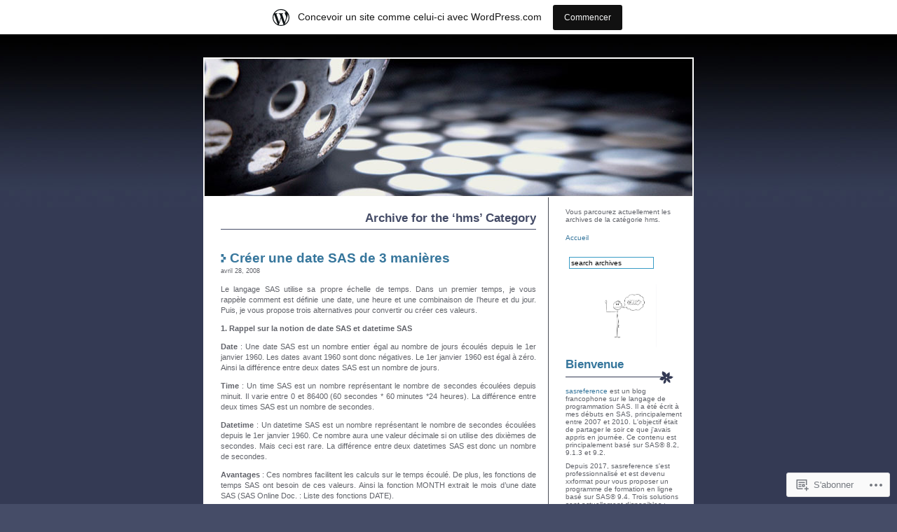

--- FILE ---
content_type: text/html; charset=UTF-8
request_url: https://thesasreference.wordpress.com/category/les-fontions/hms-fontions/
body_size: 20021
content:
<!DOCTYPE html PUBLIC "-//W3C//DTD XHTML 1.0 Transitional//EN" "http://www.w3.org/TR/xhtml1/DTD/xhtml1-transitional.dtd">
<html xmlns="http://www.w3.org/1999/xhtml" lang="fr-FR">

<head profile="http://gmpg.org/xfn/11">
	<meta http-equiv="Content-Type" content="text/html; charset=UTF-8" />
	<title>hms | La référence SAS</title>
	<link rel="pingback" href="https://thesasreference.wordpress.com/xmlrpc.php" />
	<meta name='robots' content='max-image-preview:large' />
<link rel='dns-prefetch' href='//s0.wp.com' />
<link rel="alternate" type="application/rss+xml" title="La référence SAS &raquo; Flux" href="https://thesasreference.wordpress.com/feed/" />
<link rel="alternate" type="application/rss+xml" title="La référence SAS &raquo; Flux des commentaires" href="https://thesasreference.wordpress.com/comments/feed/" />
<link rel="alternate" type="application/rss+xml" title="La référence SAS &raquo; Flux de la catégorie hms" href="https://thesasreference.wordpress.com/category/les-fontions/hms-fontions/feed/" />
	<script type="text/javascript">
		/* <![CDATA[ */
		function addLoadEvent(func) {
			var oldonload = window.onload;
			if (typeof window.onload != 'function') {
				window.onload = func;
			} else {
				window.onload = function () {
					oldonload();
					func();
				}
			}
		}
		/* ]]> */
	</script>
	<link crossorigin='anonymous' rel='stylesheet' id='all-css-0-1' href='/_static/??/wp-content/blog-plugins/marketing-bar/css/marketing-bar.css,/wp-content/mu-plugins/infinity/themes/pub/neat.css?m=1761640963j&cssminify=yes' type='text/css' media='all' />
<style id='wp-emoji-styles-inline-css'>

	img.wp-smiley, img.emoji {
		display: inline !important;
		border: none !important;
		box-shadow: none !important;
		height: 1em !important;
		width: 1em !important;
		margin: 0 0.07em !important;
		vertical-align: -0.1em !important;
		background: none !important;
		padding: 0 !important;
	}
/*# sourceURL=wp-emoji-styles-inline-css */
</style>
<link crossorigin='anonymous' rel='stylesheet' id='all-css-2-1' href='/wp-content/plugins/gutenberg-core/v22.4.0/build/styles/block-library/style.min.css?m=1768935615i&cssminify=yes' type='text/css' media='all' />
<style id='wp-block-library-inline-css'>
.has-text-align-justify {
	text-align:justify;
}
.has-text-align-justify{text-align:justify;}

/*# sourceURL=wp-block-library-inline-css */
</style><style id='wp-block-image-inline-css'>
.wp-block-image>a,.wp-block-image>figure>a{display:inline-block}.wp-block-image img{box-sizing:border-box;height:auto;max-width:100%;vertical-align:bottom}@media not (prefers-reduced-motion){.wp-block-image img.hide{visibility:hidden}.wp-block-image img.show{animation:show-content-image .4s}}.wp-block-image[style*=border-radius] img,.wp-block-image[style*=border-radius]>a{border-radius:inherit}.wp-block-image.has-custom-border img{box-sizing:border-box}.wp-block-image.aligncenter{text-align:center}.wp-block-image.alignfull>a,.wp-block-image.alignwide>a{width:100%}.wp-block-image.alignfull img,.wp-block-image.alignwide img{height:auto;width:100%}.wp-block-image .aligncenter,.wp-block-image .alignleft,.wp-block-image .alignright,.wp-block-image.aligncenter,.wp-block-image.alignleft,.wp-block-image.alignright{display:table}.wp-block-image .aligncenter>figcaption,.wp-block-image .alignleft>figcaption,.wp-block-image .alignright>figcaption,.wp-block-image.aligncenter>figcaption,.wp-block-image.alignleft>figcaption,.wp-block-image.alignright>figcaption{caption-side:bottom;display:table-caption}.wp-block-image .alignleft{float:left;margin:.5em 1em .5em 0}.wp-block-image .alignright{float:right;margin:.5em 0 .5em 1em}.wp-block-image .aligncenter{margin-left:auto;margin-right:auto}.wp-block-image :where(figcaption){margin-bottom:1em;margin-top:.5em}.wp-block-image.is-style-circle-mask img{border-radius:9999px}@supports ((-webkit-mask-image:none) or (mask-image:none)) or (-webkit-mask-image:none){.wp-block-image.is-style-circle-mask img{border-radius:0;-webkit-mask-image:url('data:image/svg+xml;utf8,<svg viewBox="0 0 100 100" xmlns="http://www.w3.org/2000/svg"><circle cx="50" cy="50" r="50"/></svg>');mask-image:url('data:image/svg+xml;utf8,<svg viewBox="0 0 100 100" xmlns="http://www.w3.org/2000/svg"><circle cx="50" cy="50" r="50"/></svg>');mask-mode:alpha;-webkit-mask-position:center;mask-position:center;-webkit-mask-repeat:no-repeat;mask-repeat:no-repeat;-webkit-mask-size:contain;mask-size:contain}}:root :where(.wp-block-image.is-style-rounded img,.wp-block-image .is-style-rounded img){border-radius:9999px}.wp-block-image figure{margin:0}.wp-lightbox-container{display:flex;flex-direction:column;position:relative}.wp-lightbox-container img{cursor:zoom-in}.wp-lightbox-container img:hover+button{opacity:1}.wp-lightbox-container button{align-items:center;backdrop-filter:blur(16px) saturate(180%);background-color:#5a5a5a40;border:none;border-radius:4px;cursor:zoom-in;display:flex;height:20px;justify-content:center;opacity:0;padding:0;position:absolute;right:16px;text-align:center;top:16px;width:20px;z-index:100}@media not (prefers-reduced-motion){.wp-lightbox-container button{transition:opacity .2s ease}}.wp-lightbox-container button:focus-visible{outline:3px auto #5a5a5a40;outline:3px auto -webkit-focus-ring-color;outline-offset:3px}.wp-lightbox-container button:hover{cursor:pointer;opacity:1}.wp-lightbox-container button:focus{opacity:1}.wp-lightbox-container button:focus,.wp-lightbox-container button:hover,.wp-lightbox-container button:not(:hover):not(:active):not(.has-background){background-color:#5a5a5a40;border:none}.wp-lightbox-overlay{box-sizing:border-box;cursor:zoom-out;height:100vh;left:0;overflow:hidden;position:fixed;top:0;visibility:hidden;width:100%;z-index:100000}.wp-lightbox-overlay .close-button{align-items:center;cursor:pointer;display:flex;justify-content:center;min-height:40px;min-width:40px;padding:0;position:absolute;right:calc(env(safe-area-inset-right) + 16px);top:calc(env(safe-area-inset-top) + 16px);z-index:5000000}.wp-lightbox-overlay .close-button:focus,.wp-lightbox-overlay .close-button:hover,.wp-lightbox-overlay .close-button:not(:hover):not(:active):not(.has-background){background:none;border:none}.wp-lightbox-overlay .lightbox-image-container{height:var(--wp--lightbox-container-height);left:50%;overflow:hidden;position:absolute;top:50%;transform:translate(-50%,-50%);transform-origin:top left;width:var(--wp--lightbox-container-width);z-index:9999999999}.wp-lightbox-overlay .wp-block-image{align-items:center;box-sizing:border-box;display:flex;height:100%;justify-content:center;margin:0;position:relative;transform-origin:0 0;width:100%;z-index:3000000}.wp-lightbox-overlay .wp-block-image img{height:var(--wp--lightbox-image-height);min-height:var(--wp--lightbox-image-height);min-width:var(--wp--lightbox-image-width);width:var(--wp--lightbox-image-width)}.wp-lightbox-overlay .wp-block-image figcaption{display:none}.wp-lightbox-overlay button{background:none;border:none}.wp-lightbox-overlay .scrim{background-color:#fff;height:100%;opacity:.9;position:absolute;width:100%;z-index:2000000}.wp-lightbox-overlay.active{visibility:visible}@media not (prefers-reduced-motion){.wp-lightbox-overlay.active{animation:turn-on-visibility .25s both}.wp-lightbox-overlay.active img{animation:turn-on-visibility .35s both}.wp-lightbox-overlay.show-closing-animation:not(.active){animation:turn-off-visibility .35s both}.wp-lightbox-overlay.show-closing-animation:not(.active) img{animation:turn-off-visibility .25s both}.wp-lightbox-overlay.zoom.active{animation:none;opacity:1;visibility:visible}.wp-lightbox-overlay.zoom.active .lightbox-image-container{animation:lightbox-zoom-in .4s}.wp-lightbox-overlay.zoom.active .lightbox-image-container img{animation:none}.wp-lightbox-overlay.zoom.active .scrim{animation:turn-on-visibility .4s forwards}.wp-lightbox-overlay.zoom.show-closing-animation:not(.active){animation:none}.wp-lightbox-overlay.zoom.show-closing-animation:not(.active) .lightbox-image-container{animation:lightbox-zoom-out .4s}.wp-lightbox-overlay.zoom.show-closing-animation:not(.active) .lightbox-image-container img{animation:none}.wp-lightbox-overlay.zoom.show-closing-animation:not(.active) .scrim{animation:turn-off-visibility .4s forwards}}@keyframes show-content-image{0%{visibility:hidden}99%{visibility:hidden}to{visibility:visible}}@keyframes turn-on-visibility{0%{opacity:0}to{opacity:1}}@keyframes turn-off-visibility{0%{opacity:1;visibility:visible}99%{opacity:0;visibility:visible}to{opacity:0;visibility:hidden}}@keyframes lightbox-zoom-in{0%{transform:translate(calc((-100vw + var(--wp--lightbox-scrollbar-width))/2 + var(--wp--lightbox-initial-left-position)),calc(-50vh + var(--wp--lightbox-initial-top-position))) scale(var(--wp--lightbox-scale))}to{transform:translate(-50%,-50%) scale(1)}}@keyframes lightbox-zoom-out{0%{transform:translate(-50%,-50%) scale(1);visibility:visible}99%{visibility:visible}to{transform:translate(calc((-100vw + var(--wp--lightbox-scrollbar-width))/2 + var(--wp--lightbox-initial-left-position)),calc(-50vh + var(--wp--lightbox-initial-top-position))) scale(var(--wp--lightbox-scale));visibility:hidden}}
/*# sourceURL=https://s0.wp.com/wp-content/plugins/gutenberg-core/v22.4.0/build/styles/block-library/image/style.min.css */
</style>
<style id='global-styles-inline-css'>
:root{--wp--preset--aspect-ratio--square: 1;--wp--preset--aspect-ratio--4-3: 4/3;--wp--preset--aspect-ratio--3-4: 3/4;--wp--preset--aspect-ratio--3-2: 3/2;--wp--preset--aspect-ratio--2-3: 2/3;--wp--preset--aspect-ratio--16-9: 16/9;--wp--preset--aspect-ratio--9-16: 9/16;--wp--preset--color--black: #000000;--wp--preset--color--cyan-bluish-gray: #abb8c3;--wp--preset--color--white: #ffffff;--wp--preset--color--pale-pink: #f78da7;--wp--preset--color--vivid-red: #cf2e2e;--wp--preset--color--luminous-vivid-orange: #ff6900;--wp--preset--color--luminous-vivid-amber: #fcb900;--wp--preset--color--light-green-cyan: #7bdcb5;--wp--preset--color--vivid-green-cyan: #00d084;--wp--preset--color--pale-cyan-blue: #8ed1fc;--wp--preset--color--vivid-cyan-blue: #0693e3;--wp--preset--color--vivid-purple: #9b51e0;--wp--preset--gradient--vivid-cyan-blue-to-vivid-purple: linear-gradient(135deg,rgb(6,147,227) 0%,rgb(155,81,224) 100%);--wp--preset--gradient--light-green-cyan-to-vivid-green-cyan: linear-gradient(135deg,rgb(122,220,180) 0%,rgb(0,208,130) 100%);--wp--preset--gradient--luminous-vivid-amber-to-luminous-vivid-orange: linear-gradient(135deg,rgb(252,185,0) 0%,rgb(255,105,0) 100%);--wp--preset--gradient--luminous-vivid-orange-to-vivid-red: linear-gradient(135deg,rgb(255,105,0) 0%,rgb(207,46,46) 100%);--wp--preset--gradient--very-light-gray-to-cyan-bluish-gray: linear-gradient(135deg,rgb(238,238,238) 0%,rgb(169,184,195) 100%);--wp--preset--gradient--cool-to-warm-spectrum: linear-gradient(135deg,rgb(74,234,220) 0%,rgb(151,120,209) 20%,rgb(207,42,186) 40%,rgb(238,44,130) 60%,rgb(251,105,98) 80%,rgb(254,248,76) 100%);--wp--preset--gradient--blush-light-purple: linear-gradient(135deg,rgb(255,206,236) 0%,rgb(152,150,240) 100%);--wp--preset--gradient--blush-bordeaux: linear-gradient(135deg,rgb(254,205,165) 0%,rgb(254,45,45) 50%,rgb(107,0,62) 100%);--wp--preset--gradient--luminous-dusk: linear-gradient(135deg,rgb(255,203,112) 0%,rgb(199,81,192) 50%,rgb(65,88,208) 100%);--wp--preset--gradient--pale-ocean: linear-gradient(135deg,rgb(255,245,203) 0%,rgb(182,227,212) 50%,rgb(51,167,181) 100%);--wp--preset--gradient--electric-grass: linear-gradient(135deg,rgb(202,248,128) 0%,rgb(113,206,126) 100%);--wp--preset--gradient--midnight: linear-gradient(135deg,rgb(2,3,129) 0%,rgb(40,116,252) 100%);--wp--preset--font-size--small: 13px;--wp--preset--font-size--medium: 20px;--wp--preset--font-size--large: 36px;--wp--preset--font-size--x-large: 42px;--wp--preset--font-family--albert-sans: 'Albert Sans', sans-serif;--wp--preset--font-family--alegreya: Alegreya, serif;--wp--preset--font-family--arvo: Arvo, serif;--wp--preset--font-family--bodoni-moda: 'Bodoni Moda', serif;--wp--preset--font-family--bricolage-grotesque: 'Bricolage Grotesque', sans-serif;--wp--preset--font-family--cabin: Cabin, sans-serif;--wp--preset--font-family--chivo: Chivo, sans-serif;--wp--preset--font-family--commissioner: Commissioner, sans-serif;--wp--preset--font-family--cormorant: Cormorant, serif;--wp--preset--font-family--courier-prime: 'Courier Prime', monospace;--wp--preset--font-family--crimson-pro: 'Crimson Pro', serif;--wp--preset--font-family--dm-mono: 'DM Mono', monospace;--wp--preset--font-family--dm-sans: 'DM Sans', sans-serif;--wp--preset--font-family--dm-serif-display: 'DM Serif Display', serif;--wp--preset--font-family--domine: Domine, serif;--wp--preset--font-family--eb-garamond: 'EB Garamond', serif;--wp--preset--font-family--epilogue: Epilogue, sans-serif;--wp--preset--font-family--fahkwang: Fahkwang, sans-serif;--wp--preset--font-family--figtree: Figtree, sans-serif;--wp--preset--font-family--fira-sans: 'Fira Sans', sans-serif;--wp--preset--font-family--fjalla-one: 'Fjalla One', sans-serif;--wp--preset--font-family--fraunces: Fraunces, serif;--wp--preset--font-family--gabarito: Gabarito, system-ui;--wp--preset--font-family--ibm-plex-mono: 'IBM Plex Mono', monospace;--wp--preset--font-family--ibm-plex-sans: 'IBM Plex Sans', sans-serif;--wp--preset--font-family--ibarra-real-nova: 'Ibarra Real Nova', serif;--wp--preset--font-family--instrument-serif: 'Instrument Serif', serif;--wp--preset--font-family--inter: Inter, sans-serif;--wp--preset--font-family--josefin-sans: 'Josefin Sans', sans-serif;--wp--preset--font-family--jost: Jost, sans-serif;--wp--preset--font-family--libre-baskerville: 'Libre Baskerville', serif;--wp--preset--font-family--libre-franklin: 'Libre Franklin', sans-serif;--wp--preset--font-family--literata: Literata, serif;--wp--preset--font-family--lora: Lora, serif;--wp--preset--font-family--merriweather: Merriweather, serif;--wp--preset--font-family--montserrat: Montserrat, sans-serif;--wp--preset--font-family--newsreader: Newsreader, serif;--wp--preset--font-family--noto-sans-mono: 'Noto Sans Mono', sans-serif;--wp--preset--font-family--nunito: Nunito, sans-serif;--wp--preset--font-family--open-sans: 'Open Sans', sans-serif;--wp--preset--font-family--overpass: Overpass, sans-serif;--wp--preset--font-family--pt-serif: 'PT Serif', serif;--wp--preset--font-family--petrona: Petrona, serif;--wp--preset--font-family--piazzolla: Piazzolla, serif;--wp--preset--font-family--playfair-display: 'Playfair Display', serif;--wp--preset--font-family--plus-jakarta-sans: 'Plus Jakarta Sans', sans-serif;--wp--preset--font-family--poppins: Poppins, sans-serif;--wp--preset--font-family--raleway: Raleway, sans-serif;--wp--preset--font-family--roboto: Roboto, sans-serif;--wp--preset--font-family--roboto-slab: 'Roboto Slab', serif;--wp--preset--font-family--rubik: Rubik, sans-serif;--wp--preset--font-family--rufina: Rufina, serif;--wp--preset--font-family--sora: Sora, sans-serif;--wp--preset--font-family--source-sans-3: 'Source Sans 3', sans-serif;--wp--preset--font-family--source-serif-4: 'Source Serif 4', serif;--wp--preset--font-family--space-mono: 'Space Mono', monospace;--wp--preset--font-family--syne: Syne, sans-serif;--wp--preset--font-family--texturina: Texturina, serif;--wp--preset--font-family--urbanist: Urbanist, sans-serif;--wp--preset--font-family--work-sans: 'Work Sans', sans-serif;--wp--preset--spacing--20: 0.44rem;--wp--preset--spacing--30: 0.67rem;--wp--preset--spacing--40: 1rem;--wp--preset--spacing--50: 1.5rem;--wp--preset--spacing--60: 2.25rem;--wp--preset--spacing--70: 3.38rem;--wp--preset--spacing--80: 5.06rem;--wp--preset--shadow--natural: 6px 6px 9px rgba(0, 0, 0, 0.2);--wp--preset--shadow--deep: 12px 12px 50px rgba(0, 0, 0, 0.4);--wp--preset--shadow--sharp: 6px 6px 0px rgba(0, 0, 0, 0.2);--wp--preset--shadow--outlined: 6px 6px 0px -3px rgb(255, 255, 255), 6px 6px rgb(0, 0, 0);--wp--preset--shadow--crisp: 6px 6px 0px rgb(0, 0, 0);}:where(body) { margin: 0; }:where(.is-layout-flex){gap: 0.5em;}:where(.is-layout-grid){gap: 0.5em;}body .is-layout-flex{display: flex;}.is-layout-flex{flex-wrap: wrap;align-items: center;}.is-layout-flex > :is(*, div){margin: 0;}body .is-layout-grid{display: grid;}.is-layout-grid > :is(*, div){margin: 0;}body{padding-top: 0px;padding-right: 0px;padding-bottom: 0px;padding-left: 0px;}a:where(:not(.wp-element-button)){text-decoration: underline;}:root :where(.wp-element-button, .wp-block-button__link){background-color: #32373c;border-width: 0;color: #fff;font-family: inherit;font-size: inherit;font-style: inherit;font-weight: inherit;letter-spacing: inherit;line-height: inherit;padding-top: calc(0.667em + 2px);padding-right: calc(1.333em + 2px);padding-bottom: calc(0.667em + 2px);padding-left: calc(1.333em + 2px);text-decoration: none;text-transform: inherit;}.has-black-color{color: var(--wp--preset--color--black) !important;}.has-cyan-bluish-gray-color{color: var(--wp--preset--color--cyan-bluish-gray) !important;}.has-white-color{color: var(--wp--preset--color--white) !important;}.has-pale-pink-color{color: var(--wp--preset--color--pale-pink) !important;}.has-vivid-red-color{color: var(--wp--preset--color--vivid-red) !important;}.has-luminous-vivid-orange-color{color: var(--wp--preset--color--luminous-vivid-orange) !important;}.has-luminous-vivid-amber-color{color: var(--wp--preset--color--luminous-vivid-amber) !important;}.has-light-green-cyan-color{color: var(--wp--preset--color--light-green-cyan) !important;}.has-vivid-green-cyan-color{color: var(--wp--preset--color--vivid-green-cyan) !important;}.has-pale-cyan-blue-color{color: var(--wp--preset--color--pale-cyan-blue) !important;}.has-vivid-cyan-blue-color{color: var(--wp--preset--color--vivid-cyan-blue) !important;}.has-vivid-purple-color{color: var(--wp--preset--color--vivid-purple) !important;}.has-black-background-color{background-color: var(--wp--preset--color--black) !important;}.has-cyan-bluish-gray-background-color{background-color: var(--wp--preset--color--cyan-bluish-gray) !important;}.has-white-background-color{background-color: var(--wp--preset--color--white) !important;}.has-pale-pink-background-color{background-color: var(--wp--preset--color--pale-pink) !important;}.has-vivid-red-background-color{background-color: var(--wp--preset--color--vivid-red) !important;}.has-luminous-vivid-orange-background-color{background-color: var(--wp--preset--color--luminous-vivid-orange) !important;}.has-luminous-vivid-amber-background-color{background-color: var(--wp--preset--color--luminous-vivid-amber) !important;}.has-light-green-cyan-background-color{background-color: var(--wp--preset--color--light-green-cyan) !important;}.has-vivid-green-cyan-background-color{background-color: var(--wp--preset--color--vivid-green-cyan) !important;}.has-pale-cyan-blue-background-color{background-color: var(--wp--preset--color--pale-cyan-blue) !important;}.has-vivid-cyan-blue-background-color{background-color: var(--wp--preset--color--vivid-cyan-blue) !important;}.has-vivid-purple-background-color{background-color: var(--wp--preset--color--vivid-purple) !important;}.has-black-border-color{border-color: var(--wp--preset--color--black) !important;}.has-cyan-bluish-gray-border-color{border-color: var(--wp--preset--color--cyan-bluish-gray) !important;}.has-white-border-color{border-color: var(--wp--preset--color--white) !important;}.has-pale-pink-border-color{border-color: var(--wp--preset--color--pale-pink) !important;}.has-vivid-red-border-color{border-color: var(--wp--preset--color--vivid-red) !important;}.has-luminous-vivid-orange-border-color{border-color: var(--wp--preset--color--luminous-vivid-orange) !important;}.has-luminous-vivid-amber-border-color{border-color: var(--wp--preset--color--luminous-vivid-amber) !important;}.has-light-green-cyan-border-color{border-color: var(--wp--preset--color--light-green-cyan) !important;}.has-vivid-green-cyan-border-color{border-color: var(--wp--preset--color--vivid-green-cyan) !important;}.has-pale-cyan-blue-border-color{border-color: var(--wp--preset--color--pale-cyan-blue) !important;}.has-vivid-cyan-blue-border-color{border-color: var(--wp--preset--color--vivid-cyan-blue) !important;}.has-vivid-purple-border-color{border-color: var(--wp--preset--color--vivid-purple) !important;}.has-vivid-cyan-blue-to-vivid-purple-gradient-background{background: var(--wp--preset--gradient--vivid-cyan-blue-to-vivid-purple) !important;}.has-light-green-cyan-to-vivid-green-cyan-gradient-background{background: var(--wp--preset--gradient--light-green-cyan-to-vivid-green-cyan) !important;}.has-luminous-vivid-amber-to-luminous-vivid-orange-gradient-background{background: var(--wp--preset--gradient--luminous-vivid-amber-to-luminous-vivid-orange) !important;}.has-luminous-vivid-orange-to-vivid-red-gradient-background{background: var(--wp--preset--gradient--luminous-vivid-orange-to-vivid-red) !important;}.has-very-light-gray-to-cyan-bluish-gray-gradient-background{background: var(--wp--preset--gradient--very-light-gray-to-cyan-bluish-gray) !important;}.has-cool-to-warm-spectrum-gradient-background{background: var(--wp--preset--gradient--cool-to-warm-spectrum) !important;}.has-blush-light-purple-gradient-background{background: var(--wp--preset--gradient--blush-light-purple) !important;}.has-blush-bordeaux-gradient-background{background: var(--wp--preset--gradient--blush-bordeaux) !important;}.has-luminous-dusk-gradient-background{background: var(--wp--preset--gradient--luminous-dusk) !important;}.has-pale-ocean-gradient-background{background: var(--wp--preset--gradient--pale-ocean) !important;}.has-electric-grass-gradient-background{background: var(--wp--preset--gradient--electric-grass) !important;}.has-midnight-gradient-background{background: var(--wp--preset--gradient--midnight) !important;}.has-small-font-size{font-size: var(--wp--preset--font-size--small) !important;}.has-medium-font-size{font-size: var(--wp--preset--font-size--medium) !important;}.has-large-font-size{font-size: var(--wp--preset--font-size--large) !important;}.has-x-large-font-size{font-size: var(--wp--preset--font-size--x-large) !important;}.has-albert-sans-font-family{font-family: var(--wp--preset--font-family--albert-sans) !important;}.has-alegreya-font-family{font-family: var(--wp--preset--font-family--alegreya) !important;}.has-arvo-font-family{font-family: var(--wp--preset--font-family--arvo) !important;}.has-bodoni-moda-font-family{font-family: var(--wp--preset--font-family--bodoni-moda) !important;}.has-bricolage-grotesque-font-family{font-family: var(--wp--preset--font-family--bricolage-grotesque) !important;}.has-cabin-font-family{font-family: var(--wp--preset--font-family--cabin) !important;}.has-chivo-font-family{font-family: var(--wp--preset--font-family--chivo) !important;}.has-commissioner-font-family{font-family: var(--wp--preset--font-family--commissioner) !important;}.has-cormorant-font-family{font-family: var(--wp--preset--font-family--cormorant) !important;}.has-courier-prime-font-family{font-family: var(--wp--preset--font-family--courier-prime) !important;}.has-crimson-pro-font-family{font-family: var(--wp--preset--font-family--crimson-pro) !important;}.has-dm-mono-font-family{font-family: var(--wp--preset--font-family--dm-mono) !important;}.has-dm-sans-font-family{font-family: var(--wp--preset--font-family--dm-sans) !important;}.has-dm-serif-display-font-family{font-family: var(--wp--preset--font-family--dm-serif-display) !important;}.has-domine-font-family{font-family: var(--wp--preset--font-family--domine) !important;}.has-eb-garamond-font-family{font-family: var(--wp--preset--font-family--eb-garamond) !important;}.has-epilogue-font-family{font-family: var(--wp--preset--font-family--epilogue) !important;}.has-fahkwang-font-family{font-family: var(--wp--preset--font-family--fahkwang) !important;}.has-figtree-font-family{font-family: var(--wp--preset--font-family--figtree) !important;}.has-fira-sans-font-family{font-family: var(--wp--preset--font-family--fira-sans) !important;}.has-fjalla-one-font-family{font-family: var(--wp--preset--font-family--fjalla-one) !important;}.has-fraunces-font-family{font-family: var(--wp--preset--font-family--fraunces) !important;}.has-gabarito-font-family{font-family: var(--wp--preset--font-family--gabarito) !important;}.has-ibm-plex-mono-font-family{font-family: var(--wp--preset--font-family--ibm-plex-mono) !important;}.has-ibm-plex-sans-font-family{font-family: var(--wp--preset--font-family--ibm-plex-sans) !important;}.has-ibarra-real-nova-font-family{font-family: var(--wp--preset--font-family--ibarra-real-nova) !important;}.has-instrument-serif-font-family{font-family: var(--wp--preset--font-family--instrument-serif) !important;}.has-inter-font-family{font-family: var(--wp--preset--font-family--inter) !important;}.has-josefin-sans-font-family{font-family: var(--wp--preset--font-family--josefin-sans) !important;}.has-jost-font-family{font-family: var(--wp--preset--font-family--jost) !important;}.has-libre-baskerville-font-family{font-family: var(--wp--preset--font-family--libre-baskerville) !important;}.has-libre-franklin-font-family{font-family: var(--wp--preset--font-family--libre-franklin) !important;}.has-literata-font-family{font-family: var(--wp--preset--font-family--literata) !important;}.has-lora-font-family{font-family: var(--wp--preset--font-family--lora) !important;}.has-merriweather-font-family{font-family: var(--wp--preset--font-family--merriweather) !important;}.has-montserrat-font-family{font-family: var(--wp--preset--font-family--montserrat) !important;}.has-newsreader-font-family{font-family: var(--wp--preset--font-family--newsreader) !important;}.has-noto-sans-mono-font-family{font-family: var(--wp--preset--font-family--noto-sans-mono) !important;}.has-nunito-font-family{font-family: var(--wp--preset--font-family--nunito) !important;}.has-open-sans-font-family{font-family: var(--wp--preset--font-family--open-sans) !important;}.has-overpass-font-family{font-family: var(--wp--preset--font-family--overpass) !important;}.has-pt-serif-font-family{font-family: var(--wp--preset--font-family--pt-serif) !important;}.has-petrona-font-family{font-family: var(--wp--preset--font-family--petrona) !important;}.has-piazzolla-font-family{font-family: var(--wp--preset--font-family--piazzolla) !important;}.has-playfair-display-font-family{font-family: var(--wp--preset--font-family--playfair-display) !important;}.has-plus-jakarta-sans-font-family{font-family: var(--wp--preset--font-family--plus-jakarta-sans) !important;}.has-poppins-font-family{font-family: var(--wp--preset--font-family--poppins) !important;}.has-raleway-font-family{font-family: var(--wp--preset--font-family--raleway) !important;}.has-roboto-font-family{font-family: var(--wp--preset--font-family--roboto) !important;}.has-roboto-slab-font-family{font-family: var(--wp--preset--font-family--roboto-slab) !important;}.has-rubik-font-family{font-family: var(--wp--preset--font-family--rubik) !important;}.has-rufina-font-family{font-family: var(--wp--preset--font-family--rufina) !important;}.has-sora-font-family{font-family: var(--wp--preset--font-family--sora) !important;}.has-source-sans-3-font-family{font-family: var(--wp--preset--font-family--source-sans-3) !important;}.has-source-serif-4-font-family{font-family: var(--wp--preset--font-family--source-serif-4) !important;}.has-space-mono-font-family{font-family: var(--wp--preset--font-family--space-mono) !important;}.has-syne-font-family{font-family: var(--wp--preset--font-family--syne) !important;}.has-texturina-font-family{font-family: var(--wp--preset--font-family--texturina) !important;}.has-urbanist-font-family{font-family: var(--wp--preset--font-family--urbanist) !important;}.has-work-sans-font-family{font-family: var(--wp--preset--font-family--work-sans) !important;}
/*# sourceURL=global-styles-inline-css */
</style>

<style id='classic-theme-styles-inline-css'>
.wp-block-button__link{background-color:#32373c;border-radius:9999px;box-shadow:none;color:#fff;font-size:1.125em;padding:calc(.667em + 2px) calc(1.333em + 2px);text-decoration:none}.wp-block-file__button{background:#32373c;color:#fff}.wp-block-accordion-heading{margin:0}.wp-block-accordion-heading__toggle{background-color:inherit!important;color:inherit!important}.wp-block-accordion-heading__toggle:not(:focus-visible){outline:none}.wp-block-accordion-heading__toggle:focus,.wp-block-accordion-heading__toggle:hover{background-color:inherit!important;border:none;box-shadow:none;color:inherit;padding:var(--wp--preset--spacing--20,1em) 0;text-decoration:none}.wp-block-accordion-heading__toggle:focus-visible{outline:auto;outline-offset:0}
/*# sourceURL=/wp-content/plugins/gutenberg-core/v22.4.0/build/styles/block-library/classic.min.css */
</style>
<link crossorigin='anonymous' rel='stylesheet' id='all-css-4-1' href='/_static/??-eJyFkFsOwkAIRTckndQ2Wj+Ma+m0OI7OKwO1unupxldM6g8Bcg8XUGOCLgbGwCq5wdhAqovaxe5EalmUTVECWZ8cQsZzUaveEr8UQHx1WHREC/UxyA/wnpVR+j61PCk89rZFh15kc9hoe4MsOD1zYLzMI0lsQOuUkQgkejt44IN40Q/3aKs0aBVQVvt7R0a52Ehq7ju9yznIYAT5U8s2hq8C9q61eUJ3fluu63K1qaqqOd4As5uT1A==&cssminify=yes' type='text/css' media='all' />
<link crossorigin='anonymous' rel='stylesheet' id='print-css-5-1' href='/wp-content/mu-plugins/global-print/global-print.css?m=1465851035i&cssminify=yes' type='text/css' media='print' />
<style id='jetpack-global-styles-frontend-style-inline-css'>
:root { --font-headings: unset; --font-base: unset; --font-headings-default: -apple-system,BlinkMacSystemFont,"Segoe UI",Roboto,Oxygen-Sans,Ubuntu,Cantarell,"Helvetica Neue",sans-serif; --font-base-default: -apple-system,BlinkMacSystemFont,"Segoe UI",Roboto,Oxygen-Sans,Ubuntu,Cantarell,"Helvetica Neue",sans-serif;}
/*# sourceURL=jetpack-global-styles-frontend-style-inline-css */
</style>
<link crossorigin='anonymous' rel='stylesheet' id='all-css-8-1' href='/wp-content/themes/h4/global.css?m=1420737423i&cssminify=yes' type='text/css' media='all' />
<script type="text/javascript" id="wpcom-actionbar-placeholder-js-extra">
/* <![CDATA[ */
var actionbardata = {"siteID":"2468536","postID":"0","siteURL":"https://thesasreference.wordpress.com","xhrURL":"https://thesasreference.wordpress.com/wp-admin/admin-ajax.php","nonce":"199f90c4eb","isLoggedIn":"","statusMessage":"","subsEmailDefault":"instantly","proxyScriptUrl":"https://s0.wp.com/wp-content/js/wpcom-proxy-request.js?m=1513050504i&amp;ver=20211021","i18n":{"followedText":"Les nouvelles publications de ce site appara\u00eetront d\u00e9sormais dans votre \u003Ca href=\"https://wordpress.com/reader\"\u003ELecteur\u003C/a\u003E","foldBar":"R\u00e9duire cette barre","unfoldBar":"Agrandir cette barre","shortLinkCopied":"Lien court copi\u00e9 dans le presse-papier"}};
//# sourceURL=wpcom-actionbar-placeholder-js-extra
/* ]]> */
</script>
<script type="text/javascript" id="jetpack-mu-wpcom-settings-js-before">
/* <![CDATA[ */
var JETPACK_MU_WPCOM_SETTINGS = {"assetsUrl":"https://s0.wp.com/wp-content/mu-plugins/jetpack-mu-wpcom-plugin/moon/jetpack_vendor/automattic/jetpack-mu-wpcom/src/build/"};
//# sourceURL=jetpack-mu-wpcom-settings-js-before
/* ]]> */
</script>
<script crossorigin='anonymous' type='text/javascript'  src='/wp-content/js/rlt-proxy.js?m=1720530689i'></script>
<script type="text/javascript" id="rlt-proxy-js-after">
/* <![CDATA[ */
	rltInitialize( {"token":null,"iframeOrigins":["https:\/\/widgets.wp.com"]} );
//# sourceURL=rlt-proxy-js-after
/* ]]> */
</script>
<link rel="EditURI" type="application/rsd+xml" title="RSD" href="https://thesasreference.wordpress.com/xmlrpc.php?rsd" />
<meta name="generator" content="WordPress.com" />

<!-- Jetpack Open Graph Tags -->
<meta property="og:type" content="website" />
<meta property="og:title" content="hms &#8211; La référence SAS" />
<meta property="og:url" content="https://thesasreference.wordpress.com/category/les-fontions/hms-fontions/" />
<meta property="og:site_name" content="La référence SAS" />
<meta property="og:image" content="https://s0.wp.com/i/blank.jpg?m=1383295312i" />
<meta property="og:image:width" content="200" />
<meta property="og:image:height" content="200" />
<meta property="og:image:alt" content="" />
<meta property="og:locale" content="fr_FR" />
<meta property="fb:app_id" content="249643311490" />

<!-- End Jetpack Open Graph Tags -->
<link rel="shortcut icon" type="image/x-icon" href="https://s0.wp.com/i/favicon.ico?m=1713425267i" sizes="16x16 24x24 32x32 48x48" />
<link rel="icon" type="image/x-icon" href="https://s0.wp.com/i/favicon.ico?m=1713425267i" sizes="16x16 24x24 32x32 48x48" />
<link rel="apple-touch-icon" href="https://s0.wp.com/i/webclip.png?m=1713868326i" />
<link rel='openid.server' href='https://thesasreference.wordpress.com/?openidserver=1' />
<link rel='openid.delegate' href='https://thesasreference.wordpress.com/' />
<link rel="search" type="application/opensearchdescription+xml" href="https://thesasreference.wordpress.com/osd.xml" title="La référence SAS" />
<link rel="search" type="application/opensearchdescription+xml" href="https://s1.wp.com/opensearch.xml" title="WordPress.com" />
		<style id="wpcom-hotfix-masterbar-style">
			@media screen and (min-width: 783px) {
				#wpadminbar .quicklinks li#wp-admin-bar-my-account.with-avatar > a img {
					margin-top: 5px;
				}
			}
		</style>
		<meta name="description" content="Articles traitant de hms écrits par veroniquebourcier" />
<style type="text/css">
#header {
	font-family: 'Lucida Grande', Verdana, Arial, Sans-Serif;
	text-align: left;
	background: url(https://s0.wp.com/wp-content/themes/pub/neat/images/header.jpg);
 	width: 700px;
 	height: 200px;
	margin: 0px;
}
#header * {
	display: none;
}
</style>
</head>
<body class="archive category category-hms-fontions category-10294382 wp-theme-pubneat customizer-styles-applied jetpack-reblog-enabled has-marketing-bar has-marketing-bar-theme-neat">
<br /><br /><br />
<div id="page">

<div id="header" onclick="location.href='https://thesasreference.wordpress.com';" style="cursor: pointer;">
    <h1><a href="https://thesasreference.wordpress.com/">La référence SAS</a></h1>
    <div class="description">Blog pour se former au logiciel SAS</div>
</div>

	<div id="content">

		
		 			<h2 class="pagetitle">Archive for the &#8216;hms&#8217; Category</h2>

	

		<div class="navigation">
			<div class="alignleft"></div>
			<div class="alignright"></div>
		</div>

				<div class="post-111 post type-post status-publish format-standard hentry category-attributs category-base category-data-management category-dhms-fontions category-fonctions category-hms-fontions category-input-fontions category-les-fontions category-les-procedures category-mdy-fontions category-month-fontions category-par-etapes category-par-niveau-certification category-par-niveaux category-par-thematique category-proc-options category-sas-debutant tag-creer tag-date tag-datetime tag-dhms tag-fonction tag-hms tag-informat tag-input tag-mdy tag-option tag-sas tag-yearcutoff">
				<img src="https://s0.wp.com/wp-content/themes/pub/neat/images/h1.gif?m=1158640643i" class="lefth2img" alt="h1" /><h2 id="post-111"><a href="https://thesasreference.wordpress.com/2008/04/28/creer_date_sas/" rel="bookmark">Créer une date SAS de 3&nbsp;manières</a></h2>
				<small>avril 28, 2008</small>

				<div class="entry">
					<p>Le langage SAS utilise sa propre échelle de temps. Dans un premier temps, je vous rappèle comment est définie une date, une heure et une combinaison de l&rsquo;heure et du jour. Puis, je vous propose trois alternatives pour convertir ou créer ces valeurs.</p>
<p><strong>1. Rappel sur la notion de date SAS et datetime SAS</strong></p>
<p><strong>Date </strong>: Une date SAS est un nombre entier égal au nombre de jours écoulés depuis le 1er janvier 1960. Les dates avant 1960 sont donc négatives. Le 1er janvier 1960 est égal à zéro. Ainsi la différence entre deux dates SAS est un nombre de jours.</p>
<p><strong>Time </strong>: Un time SAS est un nombre représentant le nombre de secondes écoulées depuis minuit. Il varie entre 0 et 86400 (60 secondes * 60 minutes *24 heures). La différence entre deux times SAS est un nombre de secondes.</p>
<p><strong>Datetime </strong>: Un datetime SAS est un nombre représentant le nombre de secondes écoulées depuis le 1er janvier 1960. Ce nombre aura une valeur décimale si on utilise des dixièmes de secondes. Mais ceci est rare. La différence entre deux datetimes SAS est donc un nombre de secondes.</p>
<p><strong>Avantages</strong> : Ces nombres facilitent les calculs sur le temps écoulé. De plus, les fonctions de temps SAS ont besoin de ces valeurs. Ainsi la fonction MONTH extrait le mois d&rsquo;une date SAS (SAS Online Doc. : Liste des fonctions DATE).</p>
<p><strong>Inconvénient et parade</strong> : pour lire ces dates/time/datetime, on préfère les voir en langage humain. Soit un format est appliqué sur la valeur numérique, soit une variable caractère est créée avec une fonction PUT et le nom du format. Ce sujet ne sera pas détaillé dans cet article.</p>
<p>SAS Online Doc : About SAS Date, Time and Datetime Values</p>
<p><strong>2. Les fonctions MDY et DHMS</strong></p>
<p><strong>Créer une date avec la fonction MDY</strong> : La fonction MDY crée une date SAS. Elle a besoin de trois informations : le mois, le jour et l&rsquo;année. Aux Etats-Unis, le mois apparaît en premier dans la date, suivi du jour et enfin du mois. Les trois paramètres de cette fonction sont donc des valeurs numériques. Le langage SAS ayant été créé aux États-Unis, l&rsquo;ordre des paramètres de la fonction MDY est le même. Le nom de la fonction est lui-même parlant : M pour month, D pour day et Y pour year.</p>
<p>visit_dt = mdy(visit_m,visit_d,visit_y);</p>
<p><strong>Créer un time avec la fonction HMS</strong> : la fonction HMS retourne un time SAS. Elle est composée de l&rsquo;heure, des minutes et des secondes.</p>
<p>visit_hour = hms(vist_hr,visit_min,visit_sec);</p>
<p><strong>Créer un datetime avec la fonction DHMS</strong> : Créer une datetime avec la fonction DHMS : la fonction DHMS créer une datetime SAS. Elle a 4 paramètres : la date SAS, l&rsquo;heure, les minutes et les secondes.</p>
<p>visit_time = dhms(visit_dt, vist_hr,visit_min,visit_sec);</p>
<p><strong>3. Lire un texte et le convertir en date/time/datetime</strong></p>
<p>On peut lire une valeur texte et demander à SAS de l&rsquo;interpréter comme une date. Il faut alors que ce texte suivre une des structures répertoriées par SAS. On parle d&rsquo;informat. En voici la liste complète : SAS Online Doc., Informats by Category. La fonction INPUT est alors utilisée. Le premier paramètre est soit une valeur texte entre guillemets, soit une variable texte.</p>
<p><strong>DATE informat</strong> : Une des notations les plus utilisées pour lire des dates est le jour suivi des trois premières lettres du mois en anglais et enfin de l&rsquo;année exprimée avec 4 chiffres. La longueur totale étant de 9 caractères, l&rsquo;informat s&rsquo;appelle date9. DATE. a pour valeur par défaut 7. Cela impose une année à 2 chiffres.</p>
<p>jour = input(&rsquo;25NOV1952&prime;,date9.);</p>
<p>nov_dt = input(&rsquo;25NOV52&prime;,date7.); *attention à l&rsquo;option globale YEARCUTOFF qui décidera s&rsquo;il s&rsquo;agit de 1952 ou 2052 par exemple (voir la note plus bas);</p>
<p><strong>TIME informat</strong> : L&rsquo;informat TIME. a pour longueur par défaut 8. Donc TIME. et TIME8. sont identiques.</p>
<p>heure = input(&rsquo;08:15:00&prime;,time.);</p>
<p><strong>DATETIME informat</strong> : L&rsquo;informat DATETIME. a pour longueur par défaut 18. Ainsi DATETIME. et DATETIME18. sont identiques.</p>
<p>jour_heure = input(&rsquo;25NOV1952:08:15:10&prime;,datetime.);</p>
<p><strong>Note sur l&rsquo;option YEARCUTOFF</strong> :</p>
<p><strong>a. Identifier la valeur actuelle de YEARCUTOFF</strong> : pour savoir quelle est l&rsquo;année de YEARCUTOFF, consultez la log après avoir soumis le code suivant :</p>
<p>proc options;<br />
run;</p>
<p><strong>b. Changer le yearcutoff</strong> : pour alterner cette valeur, utilisez l&rsquo;instruction globale OPTIONS et le mot-clé YEARCUTOFF.</p>
<p>options yearcutoff=1950;</p>
<p><strong>c. Interprétation</strong> : avec une YEARCUTOFF de 1920,</p>
<ul>
<li>une année inférieure à 20 sera interprétée comme égale à une année 2000 :  20xx.</li>
<li>Une année supérieure ou égale à 1920 sera interprétée comme une année 1900 : 19xx</li>
</ul>
<p><strong>4. Ecrire manuellement quelques valeurs date/time/datetime</strong></p>
<p>Une manière rapide de créer une date SAS si, et seulement si, on a très peu de valeurs à entrer est de faire suivre la valeur texte de d, t ou dt selon qu&rsquo;il s&rsquo;agisse d&rsquo;une date, d&rsquo;un time ou d&rsquo;un datetime.</p>
<p>x = &lsquo; 25NOV1952&rsquo;d;</p>
<p>x = &rsquo;08:15:00&rsquo;t;</p>
<p>x = &rsquo;25NOV1952:08:15:10&rsquo;dt;</p>
<p>SAS Online Doc. : SAS Constants in Expressions</p>
				</div>

				<p class="postmetadata">Publié dans <a href="https://thesasreference.wordpress.com/category/par-thematique/attributs/" rel="category tag">Attributs</a>, <a href="https://thesasreference.wordpress.com/category/par-niveau-certification/base/" rel="category tag">Base</a>, <a href="https://thesasreference.wordpress.com/category/par-etapes/data-management/" rel="category tag">Data Management</a>, <a href="https://thesasreference.wordpress.com/category/les-fontions/dhms-fontions/" rel="category tag">dhms</a>, <a href="https://thesasreference.wordpress.com/category/par-thematique/fonctions/" rel="category tag">Fonctions</a>, <a href="https://thesasreference.wordpress.com/category/les-fontions/hms-fontions/" rel="category tag">hms</a>, <a href="https://thesasreference.wordpress.com/category/les-fontions/input-fontions/" rel="category tag">input</a>, <a href="https://thesasreference.wordpress.com/category/les-fontions/" rel="category tag">Les Fontions</a>, <a href="https://thesasreference.wordpress.com/category/les-procedures/" rel="category tag">Les procédures</a>, <a href="https://thesasreference.wordpress.com/category/les-fontions/mdy-fontions/" rel="category tag">mdy</a>, <a href="https://thesasreference.wordpress.com/category/les-fontions/month-fontions/" rel="category tag">month</a>, <a href="https://thesasreference.wordpress.com/category/par-etapes/" rel="category tag">Par Etapes</a>, <a href="https://thesasreference.wordpress.com/category/par-niveau-certification/" rel="category tag">Par Niveau Certification</a>, <a href="https://thesasreference.wordpress.com/category/par-niveaux/" rel="category tag">Par niveaux</a>, <a href="https://thesasreference.wordpress.com/category/par-thematique/" rel="category tag">Par thématique</a>, <a href="https://thesasreference.wordpress.com/category/les-procedures/proc-options/" rel="category tag">proc options</a>, <a href="https://thesasreference.wordpress.com/category/par-niveaux/sas-debutant/" rel="category tag">SAS débutant</a> <strong>|</strong> Tagué <a href="https://thesasreference.wordpress.com/tag/creer/" rel="tag">créer</a>, <a href="https://thesasreference.wordpress.com/tag/date/" rel="tag">date</a>, <a href="https://thesasreference.wordpress.com/tag/datetime/" rel="tag">datetime</a>, <a href="https://thesasreference.wordpress.com/tag/dhms/" rel="tag">dhms</a>, <a href="https://thesasreference.wordpress.com/tag/fonction/" rel="tag">fonction</a>, <a href="https://thesasreference.wordpress.com/tag/hms/" rel="tag">hms</a>, <a href="https://thesasreference.wordpress.com/tag/informat/" rel="tag">informat</a>, <a href="https://thesasreference.wordpress.com/tag/input/" rel="tag">input</a>, <a href="https://thesasreference.wordpress.com/tag/mdy/" rel="tag">mdy</a>, <a href="https://thesasreference.wordpress.com/tag/option/" rel="tag">option</a>, <a href="https://thesasreference.wordpress.com/tag/sas/" rel="tag">SAS</a>, <a href="https://thesasreference.wordpress.com/tag/yearcutoff/" rel="tag">yearcutoff</a> <strong>|</strong>   <a href="https://thesasreference.wordpress.com/2008/04/28/creer_date_sas/#comments">8 Comments &#187;</a></p>

			</div>

		
		<div class="navigation">
			<div class="alignleft"></div>
			<div class="alignright"></div>
		</div>

	
	</div>

	<div id="sidebar">
		<ul>
			<li>
						<p>Vous parcourez actuellement les archives de la catégorie hms.</p>

						</li>
<li id="text-415232131" class="widget widget_text">			<div class="textwidget"><p><a href="http://www.sasreference.fr">Accueil</a></p>
</div>
		</li>
<li id="search-2" class="widget widget_search"><form method="get" id="searchform" action="https://thesasreference.wordpress.com/">
<div><input type="text" value="search archives" name="s" id="s" onblur="if (this.value == '') {this.value = 'search archives';}" onfocus="if (this.value == 'search archives') {this.value = '';}" />
<input type="submit" id="searchsubmit" />
</div>
</form>
</li>
<li id="block-2" class="widget widget_block widget_media_image">
<figure class="wp-block-image size-large is-resized"><img loading="lazy" width="542" height="540" src="https://thesasreference.wordpress.com/wp-content/uploads/2025/02/hello.jpg?w=542" alt="" class="wp-image-5112" style="width:431px;height:auto" srcset="https://thesasreference.wordpress.com/wp-content/uploads/2025/02/hello.jpg 542w, https://thesasreference.wordpress.com/wp-content/uploads/2025/02/hello.jpg?w=150 150w, https://thesasreference.wordpress.com/wp-content/uploads/2025/02/hello.jpg?w=300 300w" sizes="(max-width: 542px) 100vw, 542px" /></figure>
</li>
<li id="text-2" class="widget widget_text"><h2 class="widgettitle">Bienvenue</h2>
			<div class="textwidget"><p>
<a href='https://www.thesasreference.wordpress.com'>sasreference</a> est un blog francophone sur le langage de programmation SAS. Il a été écrit à mes débuts en SAS, principalement entre 2007 et 2010. L'objectif était de partager le soir ce que j'avais appris en journée.  Ce contenu est principalement basé sur SAS® 8.2, 9.1.3 et 9.2.
</p>
<p>
Depuis 2017, sasreference s'est professionnalisé et est devenu xxformat pour vous proposer un programme de formation en ligne basé sur SAS® 9.4. Trois solutions sont actuellement disponibles : 
<ul>
<li><a href="https://xxformat.com/solutions/wecode/">WeCode Companion</a></li>
<li><a href="https://xxformat.com/solutions/maillib/">MailLib Solution</a> et</li>
<li> <a href="https://xxformat.com/solutions/gogograph/">GoGoGraph Premium</a></li>.
</ul>
</p>
Je vous donne quelques nouvelles à ce sujet dans ma <a href="https://xxformat.systeme.io/newsletter_fr">newsletter</a> et sur Linkedin.
</p>
<p>
Vous pouvez suivre mes publications sur ma page entreprise Linkedin  <a href="https://www.linkedin.com/company/xxformat/">xxformat GmbH</a> et sur <a href="https://xxformat.com/solutions/wecode/">mon profil personnel</a>.
</p>
<p>
Pour être notifié(e) des stages et alternances vus sur Linkedin, vous pouvez rejoindre le groupe <a href="https://www.linkedin.com/groups/14060455/">SAS Programming Positions for Students | Worldwide</a>.
</p>

<p>Bonne lecture</p>

<p><a href="https://www.linkedin.com/in/veronique-bourcier/">Véronique Bourcier</a><br /></p>
<p>veronique.bourcier@xxformat.com</p>

</div>
		</li>
<li id="categories-1" class="widget widget_categories"><h2 class="widgettitle">Menu</h2>
<form action="https://thesasreference.wordpress.com" method="get"><label class="screen-reader-text" for="cat">Menu</label><select  name='cat' id='cat' class='postform'>
	<option value='-1'>Sélectionner une catégorie</option>
	<option class="level-0" value="4859204">Autres Ressources&nbsp;&nbsp;(48)</option>
	<option class="level-1" value="25910">&nbsp;&nbsp;&nbsp;***Top***&nbsp;&nbsp;(33)</option>
	<option class="level-2" value="379167">&nbsp;&nbsp;&nbsp;&nbsp;&nbsp;&nbsp;Cadeau&nbsp;&nbsp;(1)</option>
	<option class="level-2" value="610286619">&nbsp;&nbsp;&nbsp;&nbsp;&nbsp;&nbsp;Exercices SAS&nbsp;&nbsp;(32)</option>
	<option class="level-1" value="610286242">&nbsp;&nbsp;&nbsp;Au bureau&nbsp;&nbsp;(6)</option>
	<option class="level-1" value="993608">&nbsp;&nbsp;&nbsp;Écoles&nbsp;&nbsp;(1)</option>
	<option class="level-1" value="35916">&nbsp;&nbsp;&nbsp;Livres&nbsp;&nbsp;(1)</option>
	<option class="level-0" value="10302269">Les Fontions&nbsp;&nbsp;(58)</option>
	<option class="level-1" value="10294185">&nbsp;&nbsp;&nbsp;%bquote&nbsp;&nbsp;(1)</option>
	<option class="level-1" value="1077117">&nbsp;&nbsp;&nbsp;%eval&nbsp;&nbsp;(3)</option>
	<option class="level-1" value="510693">&nbsp;&nbsp;&nbsp;%let&nbsp;&nbsp;(1)</option>
	<option class="level-1" value="10294187">&nbsp;&nbsp;&nbsp;%nbrquote&nbsp;&nbsp;(1)</option>
	<option class="level-1" value="20927532">&nbsp;&nbsp;&nbsp;%qsysfunc&nbsp;&nbsp;(1)</option>
	<option class="level-1" value="20927529">&nbsp;&nbsp;&nbsp;%str()&nbsp;&nbsp;(1)</option>
	<option class="level-1" value="19012104">&nbsp;&nbsp;&nbsp;%sysevalf&nbsp;&nbsp;(1)</option>
	<option class="level-1" value="10294915">&nbsp;&nbsp;&nbsp;%sysfunc&nbsp;&nbsp;(6)</option>
	<option class="level-1" value="133639999">&nbsp;&nbsp;&nbsp;%upcase&nbsp;&nbsp;(1)</option>
	<option class="level-1" value="201312">&nbsp;&nbsp;&nbsp;abs&nbsp;&nbsp;(1)</option>
	<option class="level-1" value="10294923">&nbsp;&nbsp;&nbsp;attrn&nbsp;&nbsp;(1)</option>
	<option class="level-1" value="10293068">&nbsp;&nbsp;&nbsp;byte&nbsp;&nbsp;(2)</option>
	<option class="level-1" value="10301918">&nbsp;&nbsp;&nbsp;call rxchange&nbsp;&nbsp;(2)</option>
	<option class="level-1" value="30862462">&nbsp;&nbsp;&nbsp;Call RXFREE&nbsp;&nbsp;(1)</option>
	<option class="level-1" value="10292782">&nbsp;&nbsp;&nbsp;call symput&nbsp;&nbsp;(2)</option>
	<option class="level-1" value="10292790">&nbsp;&nbsp;&nbsp;call symputx&nbsp;&nbsp;(3)</option>
	<option class="level-1" value="59544600">&nbsp;&nbsp;&nbsp;call system&nbsp;&nbsp;(1)</option>
	<option class="level-1" value="10292453">&nbsp;&nbsp;&nbsp;cat&nbsp;&nbsp;(1)</option>
	<option class="level-1" value="171794429">&nbsp;&nbsp;&nbsp;catq&nbsp;&nbsp;(1)</option>
	<option class="level-1" value="10292481">&nbsp;&nbsp;&nbsp;cats&nbsp;&nbsp;(2)</option>
	<option class="level-1" value="10292484">&nbsp;&nbsp;&nbsp;catt&nbsp;&nbsp;(1)</option>
	<option class="level-1" value="10292487">&nbsp;&nbsp;&nbsp;catx&nbsp;&nbsp;(2)</option>
	<option class="level-1" value="1903336">&nbsp;&nbsp;&nbsp;ceil&nbsp;&nbsp;(1)</option>
	<option class="level-1" value="10294920">&nbsp;&nbsp;&nbsp;close&nbsp;&nbsp;(1)</option>
	<option class="level-1" value="10293740">&nbsp;&nbsp;&nbsp;coalesce&nbsp;&nbsp;(1)</option>
	<option class="level-1" value="10292495">&nbsp;&nbsp;&nbsp;compbl&nbsp;&nbsp;(5)</option>
	<option class="level-1" value="10292492">&nbsp;&nbsp;&nbsp;compress&nbsp;&nbsp;(1)</option>
	<option class="level-1" value="10292446">&nbsp;&nbsp;&nbsp;count&nbsp;&nbsp;(8)</option>
	<option class="level-1" value="10296104">&nbsp;&nbsp;&nbsp;day&nbsp;&nbsp;(1)</option>
	<option class="level-1" value="10294367">&nbsp;&nbsp;&nbsp;dhms&nbsp;&nbsp;(1)</option>
	<option class="level-1" value="478421">&nbsp;&nbsp;&nbsp;dim&nbsp;&nbsp;(1)</option>
	<option class="level-1" value="10296146">&nbsp;&nbsp;&nbsp;floor&nbsp;&nbsp;(1)</option>
	<option class="level-1" value="10294382" selected="selected">&nbsp;&nbsp;&nbsp;hms&nbsp;&nbsp;(1)</option>
	<option class="level-1" value="958698">&nbsp;&nbsp;&nbsp;IFN&nbsp;&nbsp;(1)</option>
	<option class="level-1" value="8913">&nbsp;&nbsp;&nbsp;index&nbsp;&nbsp;(2)</option>
	<option class="level-1" value="10292464">&nbsp;&nbsp;&nbsp;input&nbsp;&nbsp;(3)</option>
	<option class="level-1" value="10296149">&nbsp;&nbsp;&nbsp;int&nbsp;&nbsp;(1)</option>
	<option class="level-1" value="10296145">&nbsp;&nbsp;&nbsp;intck&nbsp;&nbsp;(1)</option>
	<option class="level-1" value="10292475">&nbsp;&nbsp;&nbsp;lag&nbsp;&nbsp;(2)</option>
	<option class="level-1" value="10300722">&nbsp;&nbsp;&nbsp;left&nbsp;&nbsp;(2)</option>
	<option class="level-1" value="4686559">&nbsp;&nbsp;&nbsp;lengthc&nbsp;&nbsp;(1)</option>
	<option class="level-1" value="33303378">&nbsp;&nbsp;&nbsp;libref&nbsp;&nbsp;(1)</option>
	<option class="level-1" value="10293353">&nbsp;&nbsp;&nbsp;log&nbsp;&nbsp;(1)</option>
	<option class="level-1" value="10293356">&nbsp;&nbsp;&nbsp;log10&nbsp;&nbsp;(1)</option>
	<option class="level-1" value="7542154">&nbsp;&nbsp;&nbsp;log2&nbsp;&nbsp;(1)</option>
	<option class="level-1" value="10301117">&nbsp;&nbsp;&nbsp;lowcase&nbsp;&nbsp;(1)</option>
	<option class="level-1" value="10293336">&nbsp;&nbsp;&nbsp;max&nbsp;&nbsp;(2)</option>
	<option class="level-1" value="10292460">&nbsp;&nbsp;&nbsp;mdy&nbsp;&nbsp;(2)</option>
	<option class="level-1" value="104780">&nbsp;&nbsp;&nbsp;mean&nbsp;&nbsp;(1)</option>
	<option class="level-1" value="10300873">&nbsp;&nbsp;&nbsp;min&nbsp;&nbsp;(1)</option>
	<option class="level-1" value="10292705">&nbsp;&nbsp;&nbsp;missing&nbsp;&nbsp;(3)</option>
	<option class="level-1" value="10294377">&nbsp;&nbsp;&nbsp;month&nbsp;&nbsp;(1)</option>
	<option class="level-1" value="35426583">&nbsp;&nbsp;&nbsp;notupper&nbsp;&nbsp;(2)</option>
	<option class="level-1" value="10294918">&nbsp;&nbsp;&nbsp;open&nbsp;&nbsp;(1)</option>
	<option class="level-1" value="10301118">&nbsp;&nbsp;&nbsp;propcase&nbsp;&nbsp;(1)</option>
	<option class="level-1" value="10292461">&nbsp;&nbsp;&nbsp;put&nbsp;&nbsp;(7)</option>
	<option class="level-1" value="44093817">&nbsp;&nbsp;&nbsp;putn&nbsp;&nbsp;(1)</option>
	<option class="level-1" value="10293062">&nbsp;&nbsp;&nbsp;rank&nbsp;&nbsp;(1)</option>
	<option class="level-1" value="10547358">&nbsp;&nbsp;&nbsp;repeat&nbsp;&nbsp;(1)</option>
	<option class="level-1" value="12649687">&nbsp;&nbsp;&nbsp;right&nbsp;&nbsp;(1)</option>
	<option class="level-1" value="10292469">&nbsp;&nbsp;&nbsp;round&nbsp;&nbsp;(1)</option>
	<option class="level-1" value="10301912">&nbsp;&nbsp;&nbsp;rxparse&nbsp;&nbsp;(2)</option>
	<option class="level-1" value="10292447">&nbsp;&nbsp;&nbsp;scan&nbsp;&nbsp;(5)</option>
	<option class="level-1" value="5814148">&nbsp;&nbsp;&nbsp;sqrt&nbsp;&nbsp;(1)</option>
	<option class="level-1" value="10300709">&nbsp;&nbsp;&nbsp;strip&nbsp;&nbsp;(5)</option>
	<option class="level-1" value="10292450">&nbsp;&nbsp;&nbsp;substr&nbsp;&nbsp;(2)</option>
	<option class="level-1" value="10293624">&nbsp;&nbsp;&nbsp;sum&nbsp;&nbsp;(3)</option>
	<option class="level-1" value="19012098">&nbsp;&nbsp;&nbsp;time&nbsp;&nbsp;(1)</option>
	<option class="level-1" value="116702">&nbsp;&nbsp;&nbsp;translate&nbsp;&nbsp;(2)</option>
	<option class="level-1" value="10292459">&nbsp;&nbsp;&nbsp;tranwrd&nbsp;&nbsp;(4)</option>
	<option class="level-1" value="10300714">&nbsp;&nbsp;&nbsp;trim&nbsp;&nbsp;(2)</option>
	<option class="level-1" value="10300720">&nbsp;&nbsp;&nbsp;trimn&nbsp;&nbsp;(1)</option>
	<option class="level-1" value="10292800">&nbsp;&nbsp;&nbsp;upcase&nbsp;&nbsp;(2)</option>
	<option class="level-1" value="10292557">&nbsp;&nbsp;&nbsp;vvalue&nbsp;&nbsp;(1)</option>
	<option class="level-1" value="6006997">&nbsp;&nbsp;&nbsp;yrdif&nbsp;&nbsp;(1)</option>
	<option class="level-0" value="63475297">Les Formats&nbsp;&nbsp;(2)</option>
	<option class="level-0" value="63475315">Les Informats&nbsp;&nbsp;(1)</option>
	<option class="level-1" value="36556924">&nbsp;&nbsp;&nbsp;anydtdte&nbsp;&nbsp;(1)</option>
	<option class="level-1" value="36556932">&nbsp;&nbsp;&nbsp;date9.&nbsp;&nbsp;(1)</option>
	<option class="level-1" value="36556944">&nbsp;&nbsp;&nbsp;ddmmyy10.&nbsp;&nbsp;(1)</option>
	<option class="level-0" value="35077692">Les instructions&nbsp;&nbsp;(4)</option>
	<option class="level-1" value="10547347">&nbsp;&nbsp;&nbsp;infile&nbsp;&nbsp;(1)</option>
	<option class="level-1" value="42608709">&nbsp;&nbsp;&nbsp;ods escapechar&nbsp;&nbsp;(1)</option>
	<option class="level-1" value="33605725">&nbsp;&nbsp;&nbsp;retain&nbsp;&nbsp;(1)</option>
	<option class="level-0" value="33343955">Les Macros&nbsp;&nbsp;(1)</option>
	<option class="level-0" value="10302242">Les procédures&nbsp;&nbsp;(86)</option>
	<option class="level-1" value="7368011">&nbsp;&nbsp;&nbsp;proc append&nbsp;&nbsp;(1)</option>
	<option class="level-1" value="10292440">&nbsp;&nbsp;&nbsp;proc boxplot&nbsp;&nbsp;(1)</option>
	<option class="level-1" value="10292865">&nbsp;&nbsp;&nbsp;proc catalog&nbsp;&nbsp;(3)</option>
	<option class="level-1" value="23857885">&nbsp;&nbsp;&nbsp;proc cimport&nbsp;&nbsp;(1)</option>
	<option class="level-1" value="29291830">&nbsp;&nbsp;&nbsp;proc compare&nbsp;&nbsp;(1)</option>
	<option class="level-1" value="10547450">&nbsp;&nbsp;&nbsp;proc contents&nbsp;&nbsp;(2)</option>
	<option class="level-1" value="18517358">&nbsp;&nbsp;&nbsp;proc copy&nbsp;&nbsp;(1)</option>
	<option class="level-1" value="23857863">&nbsp;&nbsp;&nbsp;proc cport&nbsp;&nbsp;(1)</option>
	<option class="level-1" value="10292866">&nbsp;&nbsp;&nbsp;proc datasets&nbsp;&nbsp;(5)</option>
	<option class="level-1" value="10292862">&nbsp;&nbsp;&nbsp;proc format&nbsp;&nbsp;(14)</option>
	<option class="level-1" value="10292402">&nbsp;&nbsp;&nbsp;proc freq&nbsp;&nbsp;(3)</option>
	<option class="level-1" value="10294287">&nbsp;&nbsp;&nbsp;proc gchart&nbsp;&nbsp;(1)</option>
	<option class="level-1" value="10292421">&nbsp;&nbsp;&nbsp;proc gplot&nbsp;&nbsp;(1)</option>
	<option class="level-1" value="10292694">&nbsp;&nbsp;&nbsp;proc import&nbsp;&nbsp;(3)</option>
	<option class="level-1" value="10292406">&nbsp;&nbsp;&nbsp;proc means&nbsp;&nbsp;(4)</option>
	<option class="level-1" value="10293546">&nbsp;&nbsp;&nbsp;proc options&nbsp;&nbsp;(4)</option>
	<option class="level-1" value="10292417">&nbsp;&nbsp;&nbsp;proc print&nbsp;&nbsp;(7)</option>
	<option class="level-1" value="10293554">&nbsp;&nbsp;&nbsp;proc printto&nbsp;&nbsp;(1)</option>
	<option class="level-1" value="5615694">&nbsp;&nbsp;&nbsp;proc report&nbsp;&nbsp;(17)</option>
	<option class="level-1" value="10292401">&nbsp;&nbsp;&nbsp;proc sort&nbsp;&nbsp;(13)</option>
	<option class="level-1" value="10631013">&nbsp;&nbsp;&nbsp;proc sql&nbsp;&nbsp;(27)</option>
	<option class="level-1" value="10293619">&nbsp;&nbsp;&nbsp;proc summary&nbsp;&nbsp;(1)</option>
	<option class="level-1" value="10292424">&nbsp;&nbsp;&nbsp;proc tabulate&nbsp;&nbsp;(4)</option>
	<option class="level-1" value="10293422">&nbsp;&nbsp;&nbsp;proc template&nbsp;&nbsp;(5)</option>
	<option class="level-1" value="10292409">&nbsp;&nbsp;&nbsp;proc transpose&nbsp;&nbsp;(5)</option>
	<option class="level-1" value="10292436">&nbsp;&nbsp;&nbsp;proc ttest&nbsp;&nbsp;(1)</option>
	<option class="level-1" value="10292420">&nbsp;&nbsp;&nbsp;proc univariate&nbsp;&nbsp;(2)</option>
	<option class="level-0" value="63472722">Par Etapes&nbsp;&nbsp;(111)</option>
	<option class="level-1" value="549460">&nbsp;&nbsp;&nbsp;Data Access&nbsp;&nbsp;(7)</option>
	<option class="level-1" value="83336">&nbsp;&nbsp;&nbsp;Data Analysis&nbsp;&nbsp;(4)</option>
	<option class="level-1" value="69804">&nbsp;&nbsp;&nbsp;Data Management&nbsp;&nbsp;(79)</option>
	<option class="level-1" value="305576">&nbsp;&nbsp;&nbsp;Data Presentation&nbsp;&nbsp;(21)</option>
	<option class="level-0" value="63472744">Par Niveau Certification&nbsp;&nbsp;(74)</option>
	<option class="level-1" value="63898">&nbsp;&nbsp;&nbsp;Advanced&nbsp;&nbsp;(18)</option>
	<option class="level-1" value="25587">&nbsp;&nbsp;&nbsp;Base&nbsp;&nbsp;(57)</option>
	<option class="level-0" value="63472635">Par niveaux&nbsp;&nbsp;(151)</option>
	<option class="level-1" value="4240981">&nbsp;&nbsp;&nbsp;SAS débutant&nbsp;&nbsp;(91)</option>
	<option class="level-1" value="4379929">&nbsp;&nbsp;&nbsp;SAS intermédiaire&nbsp;&nbsp;(59)</option>
	<option class="level-0" value="2363512">Par thématique&nbsp;&nbsp;(162)</option>
	<option class="level-1" value="4361024">&nbsp;&nbsp;&nbsp;Attributs&nbsp;&nbsp;(17)</option>
	<option class="level-1" value="5369327">&nbsp;&nbsp;&nbsp;Combiner Data Sets&nbsp;&nbsp;(11)</option>
	<option class="level-1" value="18397">&nbsp;&nbsp;&nbsp;Conditions&nbsp;&nbsp;(9)</option>
	<option class="level-1" value="4859192">&nbsp;&nbsp;&nbsp;Data Step&nbsp;&nbsp;(35)</option>
	<option class="level-1" value="3879949">&nbsp;&nbsp;&nbsp;Documenter&nbsp;&nbsp;(5)</option>
	<option class="level-1" value="2669389">&nbsp;&nbsp;&nbsp;Fonctions&nbsp;&nbsp;(21)</option>
	<option class="level-1" value="100163">&nbsp;&nbsp;&nbsp;GPP&nbsp;&nbsp;(4)</option>
	<option class="level-1" value="2551771">&nbsp;&nbsp;&nbsp;Graphiques&nbsp;&nbsp;(3)</option>
	<option class="level-1" value="5795981">&nbsp;&nbsp;&nbsp;Intructions globales&nbsp;&nbsp;(11)</option>
	<option class="level-1" value="4859140">&nbsp;&nbsp;&nbsp;Langage Macro&nbsp;&nbsp;(22)</option>
	<option class="level-1" value="806548">&nbsp;&nbsp;&nbsp;Métadonnées&nbsp;&nbsp;(4)</option>
	<option class="level-1" value="1182397">&nbsp;&nbsp;&nbsp;ODS&nbsp;&nbsp;(34)</option>
	<option class="level-1" value="1930">&nbsp;&nbsp;&nbsp;Performance&nbsp;&nbsp;(2)</option>
	<option class="level-1" value="21583">&nbsp;&nbsp;&nbsp;Pharma&nbsp;&nbsp;(1)</option>
	<option class="level-1" value="38379">&nbsp;&nbsp;&nbsp;Reporting&nbsp;&nbsp;(21)</option>
	<option class="level-1" value="35808785">&nbsp;&nbsp;&nbsp;SAS 9.2&nbsp;&nbsp;(3)</option>
	<option class="level-1" value="64936677">&nbsp;&nbsp;&nbsp;SAS 9.3&nbsp;&nbsp;(1)</option>
	<option class="level-1" value="75050">&nbsp;&nbsp;&nbsp;Statistiques&nbsp;&nbsp;(7)</option>
	<option class="level-1" value="4859221">&nbsp;&nbsp;&nbsp;Unix&nbsp;&nbsp;(3)</option>
	<option class="level-1" value="800">&nbsp;&nbsp;&nbsp;Windows&nbsp;&nbsp;(2)</option>
</select>
</form><script type="text/javascript">
/* <![CDATA[ */

( ( dropdownId ) => {
	const dropdown = document.getElementById( dropdownId );
	function onSelectChange() {
		setTimeout( () => {
			if ( 'escape' === dropdown.dataset.lastkey ) {
				return;
			}
			if ( dropdown.value && parseInt( dropdown.value ) > 0 && dropdown instanceof HTMLSelectElement ) {
				dropdown.parentElement.submit();
			}
		}, 250 );
	}
	function onKeyUp( event ) {
		if ( 'Escape' === event.key ) {
			dropdown.dataset.lastkey = 'escape';
		} else {
			delete dropdown.dataset.lastkey;
		}
	}
	function onClick() {
		delete dropdown.dataset.lastkey;
	}
	dropdown.addEventListener( 'keyup', onKeyUp );
	dropdown.addEventListener( 'click', onClick );
	dropdown.addEventListener( 'change', onSelectChange );
})( "cat" );

//# sourceURL=WP_Widget_Categories%3A%3Awidget
/* ]]> */
</script>
</li>
<li id="text-206340361" class="widget widget_text"><h2 class="widgettitle">Témoignages</h2>
			<div class="textwidget"><p>"Avant d'entrer en Master 2 ESA, j'ai voulu acquérir une expérience professionnelle en SAS. Suite à la publication de mon CV sur www.sasreference.fr, j'ai obtenu une proposition de stage pour les mois d'été." Mélanie Bourgouin.</p>

<p>"Un mot pour te remercier de ton blog qui est vraiment très bien fait et très utile pour les personnes qui travaillent sur SAS. J’y apprends moi-même beaucoup de choses." Yann, 30 ans, Paris, Président de l'AESV.</p>

<p>"Lectrice régulière de votre blog, et utilisatrice de SAS au quotidien, vous m'avez beaucoup appris et pour cela je vous en remercie!" Emmanuelle, étudiante de 3<sup>ème</sup> année à l'ENSAI</p></div>
		</li>
		</ul>
	</div>

<div id="footer">
	<p>
	<a href="https://wordpress.com/?ref=footer_blog" rel="nofollow">Propulsé par WordPress.com.</a>
		<br />		<a href="https://thesasreference.wordpress.com/feed/">Entries (RSS)</a>
		and <a href="https://thesasreference.wordpress.com/comments/feed/">Comments (RSS)</a>.
	</p>
</div>

</div>
		<!--  -->
<script type="speculationrules">
{"prefetch":[{"source":"document","where":{"and":[{"href_matches":"/*"},{"not":{"href_matches":["/wp-*.php","/wp-admin/*","/files/*","/wp-content/*","/wp-content/plugins/*","/wp-content/themes/pub/neat/*","/*\\?(.+)"]}},{"not":{"selector_matches":"a[rel~=\"nofollow\"]"}},{"not":{"selector_matches":".no-prefetch, .no-prefetch a"}}]},"eagerness":"conservative"}]}
</script>
<script type="text/javascript" src="//0.gravatar.com/js/hovercards/hovercards.min.js?ver=202604924dcd77a86c6f1d3698ec27fc5da92b28585ddad3ee636c0397cf312193b2a1" id="grofiles-cards-js"></script>
<script type="text/javascript" id="wpgroho-js-extra">
/* <![CDATA[ */
var WPGroHo = {"my_hash":""};
//# sourceURL=wpgroho-js-extra
/* ]]> */
</script>
<script crossorigin='anonymous' type='text/javascript'  src='/wp-content/mu-plugins/gravatar-hovercards/wpgroho.js?m=1610363240i'></script>

	<script>
		// Initialize and attach hovercards to all gravatars
		( function() {
			function init() {
				if ( typeof Gravatar === 'undefined' ) {
					return;
				}

				if ( typeof Gravatar.init !== 'function' ) {
					return;
				}

				Gravatar.profile_cb = function ( hash, id ) {
					WPGroHo.syncProfileData( hash, id );
				};

				Gravatar.my_hash = WPGroHo.my_hash;
				Gravatar.init(
					'body',
					'#wp-admin-bar-my-account',
					{
						i18n: {
							'Edit your profile →': 'Modifier votre profil →',
							'View profile →': 'Afficher le profil →',
							'Contact': 'Contact',
							'Send money': 'Envoyer de l’argent',
							'Sorry, we are unable to load this Gravatar profile.': 'Toutes nos excuses, nous ne parvenons pas à charger ce profil Gravatar.',
							'Gravatar not found.': 'Gravatar not found.',
							'Too Many Requests.': 'Trop de requêtes.',
							'Internal Server Error.': 'Erreur de serveur interne.',
							'Is this you?': 'C\'est bien vous ?',
							'Claim your free profile.': 'Claim your free profile.',
							'Email': 'E-mail',
							'Home Phone': 'Téléphone fixe',
							'Work Phone': 'Téléphone professionnel',
							'Cell Phone': 'Cell Phone',
							'Contact Form': 'Formulaire de contact',
							'Calendar': 'Calendrier',
						},
					}
				);
			}

			if ( document.readyState !== 'loading' ) {
				init();
			} else {
				document.addEventListener( 'DOMContentLoaded', init );
			}
		} )();
	</script>

		<div style="display:none">
	</div>
		<div id="actionbar" dir="ltr" style="display: none;"
			class="actnbr-pub-neat actnbr-has-follow actnbr-has-actions">
		<ul>
								<li class="actnbr-btn actnbr-hidden">
								<a class="actnbr-action actnbr-actn-follow " href="">
			<svg class="gridicon" height="20" width="20" xmlns="http://www.w3.org/2000/svg" viewBox="0 0 20 20"><path clip-rule="evenodd" d="m4 4.5h12v6.5h1.5v-6.5-1.5h-1.5-12-1.5v1.5 10.5c0 1.1046.89543 2 2 2h7v-1.5h-7c-.27614 0-.5-.2239-.5-.5zm10.5 2h-9v1.5h9zm-5 3h-4v1.5h4zm3.5 1.5h-1v1h1zm-1-1.5h-1.5v1.5 1 1.5h1.5 1 1.5v-1.5-1-1.5h-1.5zm-2.5 2.5h-4v1.5h4zm6.5 1.25h1.5v2.25h2.25v1.5h-2.25v2.25h-1.5v-2.25h-2.25v-1.5h2.25z"  fill-rule="evenodd"></path></svg>
			<span>S&#039;abonner</span>
		</a>
		<a class="actnbr-action actnbr-actn-following  no-display" href="">
			<svg class="gridicon" height="20" width="20" xmlns="http://www.w3.org/2000/svg" viewBox="0 0 20 20"><path fill-rule="evenodd" clip-rule="evenodd" d="M16 4.5H4V15C4 15.2761 4.22386 15.5 4.5 15.5H11.5V17H4.5C3.39543 17 2.5 16.1046 2.5 15V4.5V3H4H16H17.5V4.5V12.5H16V4.5ZM5.5 6.5H14.5V8H5.5V6.5ZM5.5 9.5H9.5V11H5.5V9.5ZM12 11H13V12H12V11ZM10.5 9.5H12H13H14.5V11V12V13.5H13H12H10.5V12V11V9.5ZM5.5 12H9.5V13.5H5.5V12Z" fill="#008A20"></path><path class="following-icon-tick" d="M13.5 16L15.5 18L19 14.5" stroke="#008A20" stroke-width="1.5"></path></svg>
			<span>Abonné</span>
		</a>
							<div class="actnbr-popover tip tip-top-left actnbr-notice" id="follow-bubble">
							<div class="tip-arrow"></div>
							<div class="tip-inner actnbr-follow-bubble">
															<ul>
											<li class="actnbr-sitename">
			<a href="https://thesasreference.wordpress.com">
				<img loading='lazy' alt='' src='https://s0.wp.com/i/logo/wpcom-gray-white.png?m=1479929237i' srcset='https://s0.wp.com/i/logo/wpcom-gray-white.png 1x' class='avatar avatar-50' height='50' width='50' />				La référence SAS			</a>
		</li>
										<div class="actnbr-message no-display"></div>
									<form method="post" action="https://subscribe.wordpress.com" accept-charset="utf-8" style="display: none;">
																						<div class="actnbr-follow-count">Rejoignez 120 autres abonnés</div>
																					<div>
										<input type="email" name="email" placeholder="Saisissez votre adresse e-mail" class="actnbr-email-field" aria-label="Saisissez votre adresse e-mail" />
										</div>
										<input type="hidden" name="action" value="subscribe" />
										<input type="hidden" name="blog_id" value="2468536" />
										<input type="hidden" name="source" value="https://thesasreference.wordpress.com/category/les-fontions/hms-fontions/" />
										<input type="hidden" name="sub-type" value="actionbar-follow" />
										<input type="hidden" id="_wpnonce" name="_wpnonce" value="db1e5bbb15" />										<div class="actnbr-button-wrap">
											<button type="submit" value="M’inscrire">
												M’inscrire											</button>
										</div>
									</form>
									<li class="actnbr-login-nudge">
										<div>
											Vous disposez déjà dʼun compte WordPress ? <a href="https://wordpress.com/log-in?redirect_to=https%3A%2F%2Fthesasreference.wordpress.com%2F2008%2F04%2F28%2Fcreer_date_sas%2F&#038;signup_flow=account">Connectez-vous maintenant.</a>										</div>
									</li>
								</ul>
															</div>
						</div>
					</li>
							<li class="actnbr-ellipsis actnbr-hidden">
				<svg class="gridicon gridicons-ellipsis" height="24" width="24" xmlns="http://www.w3.org/2000/svg" viewBox="0 0 24 24"><g><path d="M7 12c0 1.104-.896 2-2 2s-2-.896-2-2 .896-2 2-2 2 .896 2 2zm12-2c-1.104 0-2 .896-2 2s.896 2 2 2 2-.896 2-2-.896-2-2-2zm-7 0c-1.104 0-2 .896-2 2s.896 2 2 2 2-.896 2-2-.896-2-2-2z"/></g></svg>				<div class="actnbr-popover tip tip-top-left actnbr-more">
					<div class="tip-arrow"></div>
					<div class="tip-inner">
						<ul>
								<li class="actnbr-sitename">
			<a href="https://thesasreference.wordpress.com">
				<img loading='lazy' alt='' src='https://s0.wp.com/i/logo/wpcom-gray-white.png?m=1479929237i' srcset='https://s0.wp.com/i/logo/wpcom-gray-white.png 1x' class='avatar avatar-50' height='50' width='50' />				La référence SAS			</a>
		</li>
								<li class="actnbr-folded-follow">
										<a class="actnbr-action actnbr-actn-follow " href="">
			<svg class="gridicon" height="20" width="20" xmlns="http://www.w3.org/2000/svg" viewBox="0 0 20 20"><path clip-rule="evenodd" d="m4 4.5h12v6.5h1.5v-6.5-1.5h-1.5-12-1.5v1.5 10.5c0 1.1046.89543 2 2 2h7v-1.5h-7c-.27614 0-.5-.2239-.5-.5zm10.5 2h-9v1.5h9zm-5 3h-4v1.5h4zm3.5 1.5h-1v1h1zm-1-1.5h-1.5v1.5 1 1.5h1.5 1 1.5v-1.5-1-1.5h-1.5zm-2.5 2.5h-4v1.5h4zm6.5 1.25h1.5v2.25h2.25v1.5h-2.25v2.25h-1.5v-2.25h-2.25v-1.5h2.25z"  fill-rule="evenodd"></path></svg>
			<span>S&#039;abonner</span>
		</a>
		<a class="actnbr-action actnbr-actn-following  no-display" href="">
			<svg class="gridicon" height="20" width="20" xmlns="http://www.w3.org/2000/svg" viewBox="0 0 20 20"><path fill-rule="evenodd" clip-rule="evenodd" d="M16 4.5H4V15C4 15.2761 4.22386 15.5 4.5 15.5H11.5V17H4.5C3.39543 17 2.5 16.1046 2.5 15V4.5V3H4H16H17.5V4.5V12.5H16V4.5ZM5.5 6.5H14.5V8H5.5V6.5ZM5.5 9.5H9.5V11H5.5V9.5ZM12 11H13V12H12V11ZM10.5 9.5H12H13H14.5V11V12V13.5H13H12H10.5V12V11V9.5ZM5.5 12H9.5V13.5H5.5V12Z" fill="#008A20"></path><path class="following-icon-tick" d="M13.5 16L15.5 18L19 14.5" stroke="#008A20" stroke-width="1.5"></path></svg>
			<span>Abonné</span>
		</a>
								</li>
														<li class="actnbr-signup"><a href="https://wordpress.com/start/">S’inscrire</a></li>
							<li class="actnbr-login"><a href="https://wordpress.com/log-in?redirect_to=https%3A%2F%2Fthesasreference.wordpress.com%2F2008%2F04%2F28%2Fcreer_date_sas%2F&#038;signup_flow=account">Connexion</a></li>
															<li class="flb-report">
									<a href="https://wordpress.com/abuse/?report_url=https://thesasreference.wordpress.com" target="_blank" rel="noopener noreferrer">
										Signaler ce contenu									</a>
								</li>
															<li class="actnbr-reader">
									<a href="https://wordpress.com/reader/feeds/536357">
										Voir le site dans le Lecteur									</a>
								</li>
															<li class="actnbr-subs">
									<a href="https://subscribe.wordpress.com/">Gérer les abonnements</a>
								</li>
																<li class="actnbr-fold"><a href="">Réduire cette barre</a></li>
														</ul>
					</div>
				</div>
			</li>
		</ul>
	</div>
	
<script>
window.addEventListener( "DOMContentLoaded", function( event ) {
	var link = document.createElement( "link" );
	link.href = "/wp-content/mu-plugins/actionbar/actionbar.css?v=20250116";
	link.type = "text/css";
	link.rel = "stylesheet";
	document.head.appendChild( link );

	var script = document.createElement( "script" );
	script.src = "/wp-content/mu-plugins/actionbar/actionbar.js?v=20250204";
	document.body.appendChild( script );
} );
</script>

	
	<script type="text/javascript">
		(function () {
			var wpcom_reblog = {
				source: 'toolbar',

				toggle_reblog_box_flair: function (obj_id, post_id) {

					// Go to site selector. This will redirect to their blog if they only have one.
					const postEndpoint = `https://wordpress.com/post`;

					// Ideally we would use the permalink here, but fortunately this will be replaced with the 
					// post permalink in the editor.
					const originalURL = `${ document.location.href }?page_id=${ post_id }`; 
					
					const url =
						postEndpoint +
						'?url=' +
						encodeURIComponent( originalURL ) +
						'&is_post_share=true' +
						'&v=5';

					const redirect = function () {
						if (
							! window.open( url, '_blank' )
						) {
							location.href = url;
						}
					};

					if ( /Firefox/.test( navigator.userAgent ) ) {
						setTimeout( redirect, 0 );
					} else {
						redirect();
					}
				},
			};

			window.wpcom_reblog = wpcom_reblog;
		})();
	</script>
<script id="wp-emoji-settings" type="application/json">
{"baseUrl":"https://s0.wp.com/wp-content/mu-plugins/wpcom-smileys/twemoji/2/72x72/","ext":".png","svgUrl":"https://s0.wp.com/wp-content/mu-plugins/wpcom-smileys/twemoji/2/svg/","svgExt":".svg","source":{"concatemoji":"/wp-includes/js/wp-emoji-release.min.js?m=1764078722i&ver=6.9-RC2-61304"}}
</script>
<script type="module">
/* <![CDATA[ */
/*! This file is auto-generated */
const a=JSON.parse(document.getElementById("wp-emoji-settings").textContent),o=(window._wpemojiSettings=a,"wpEmojiSettingsSupports"),s=["flag","emoji"];function i(e){try{var t={supportTests:e,timestamp:(new Date).valueOf()};sessionStorage.setItem(o,JSON.stringify(t))}catch(e){}}function c(e,t,n){e.clearRect(0,0,e.canvas.width,e.canvas.height),e.fillText(t,0,0);t=new Uint32Array(e.getImageData(0,0,e.canvas.width,e.canvas.height).data);e.clearRect(0,0,e.canvas.width,e.canvas.height),e.fillText(n,0,0);const a=new Uint32Array(e.getImageData(0,0,e.canvas.width,e.canvas.height).data);return t.every((e,t)=>e===a[t])}function p(e,t){e.clearRect(0,0,e.canvas.width,e.canvas.height),e.fillText(t,0,0);var n=e.getImageData(16,16,1,1);for(let e=0;e<n.data.length;e++)if(0!==n.data[e])return!1;return!0}function u(e,t,n,a){switch(t){case"flag":return n(e,"\ud83c\udff3\ufe0f\u200d\u26a7\ufe0f","\ud83c\udff3\ufe0f\u200b\u26a7\ufe0f")?!1:!n(e,"\ud83c\udde8\ud83c\uddf6","\ud83c\udde8\u200b\ud83c\uddf6")&&!n(e,"\ud83c\udff4\udb40\udc67\udb40\udc62\udb40\udc65\udb40\udc6e\udb40\udc67\udb40\udc7f","\ud83c\udff4\u200b\udb40\udc67\u200b\udb40\udc62\u200b\udb40\udc65\u200b\udb40\udc6e\u200b\udb40\udc67\u200b\udb40\udc7f");case"emoji":return!a(e,"\ud83e\u1fac8")}return!1}function f(e,t,n,a){let r;const o=(r="undefined"!=typeof WorkerGlobalScope&&self instanceof WorkerGlobalScope?new OffscreenCanvas(300,150):document.createElement("canvas")).getContext("2d",{willReadFrequently:!0}),s=(o.textBaseline="top",o.font="600 32px Arial",{});return e.forEach(e=>{s[e]=t(o,e,n,a)}),s}function r(e){var t=document.createElement("script");t.src=e,t.defer=!0,document.head.appendChild(t)}a.supports={everything:!0,everythingExceptFlag:!0},new Promise(t=>{let n=function(){try{var e=JSON.parse(sessionStorage.getItem(o));if("object"==typeof e&&"number"==typeof e.timestamp&&(new Date).valueOf()<e.timestamp+604800&&"object"==typeof e.supportTests)return e.supportTests}catch(e){}return null}();if(!n){if("undefined"!=typeof Worker&&"undefined"!=typeof OffscreenCanvas&&"undefined"!=typeof URL&&URL.createObjectURL&&"undefined"!=typeof Blob)try{var e="postMessage("+f.toString()+"("+[JSON.stringify(s),u.toString(),c.toString(),p.toString()].join(",")+"));",a=new Blob([e],{type:"text/javascript"});const r=new Worker(URL.createObjectURL(a),{name:"wpTestEmojiSupports"});return void(r.onmessage=e=>{i(n=e.data),r.terminate(),t(n)})}catch(e){}i(n=f(s,u,c,p))}t(n)}).then(e=>{for(const n in e)a.supports[n]=e[n],a.supports.everything=a.supports.everything&&a.supports[n],"flag"!==n&&(a.supports.everythingExceptFlag=a.supports.everythingExceptFlag&&a.supports[n]);var t;a.supports.everythingExceptFlag=a.supports.everythingExceptFlag&&!a.supports.flag,a.supports.everything||((t=a.source||{}).concatemoji?r(t.concatemoji):t.wpemoji&&t.twemoji&&(r(t.twemoji),r(t.wpemoji)))});
//# sourceURL=/wp-includes/js/wp-emoji-loader.min.js
/* ]]> */
</script>
<script src="//stats.wp.com/w.js?68" defer></script> <script type="text/javascript">
_tkq = window._tkq || [];
_stq = window._stq || [];
_tkq.push(['storeContext', {'blog_id':'2468536','blog_tz':'2','user_lang':'fr','blog_lang':'fr','user_id':'0'}]);
		// Prevent sending pageview tracking from WP-Admin pages.
		_stq.push(['view', {'blog':'2468536','v':'wpcom','tz':'2','user_id':'0','arch_cat':'les-fontions/hms-fontions','arch_results':'1','subd':'thesasreference'}]);
		_stq.push(['extra', {'crypt':'UE40eW5QN0p8M2Y/RE0/[base64]'}]);
_stq.push([ 'clickTrackerInit', '2468536', '0' ]);
</script>
<noscript><img src="https://pixel.wp.com/b.gif?v=noscript" style="height:1px;width:1px;overflow:hidden;position:absolute;bottom:1px;" alt="" /></noscript>
<meta id="bilmur" property="bilmur:data" content="" data-provider="wordpress.com" data-service="simple" data-site-tz="Etc/GMT-2" data-custom-props="{&quot;logged_in&quot;:&quot;0&quot;,&quot;wptheme&quot;:&quot;pub\/neat&quot;,&quot;wptheme_is_block&quot;:&quot;0&quot;}"  >
		<script defer src="/wp-content/js/bilmur.min.js?i=17&amp;m=202604"></script> 	<div id="marketingbar" class="marketing-bar noskim  "><div class="marketing-bar-text">Concevoir un site comme celui-ci avec WordPress.com</div><a class="marketing-bar-button" href="https://wordpress.com/start/fr?ref=marketing_bar">Commencer</a><a class="marketing-bar-link" tabindex="-1" aria-label="Créer un nouveau site sur WordPress.com" href="https://wordpress.com/start/fr?ref=marketing_bar"></a></div>		<script type="text/javascript">
			window._tkq = window._tkq || [];

			window._tkq.push( [ 'recordEvent', 'wpcom_marketing_bar_impression', {"is_current_user_blog_owner":false} ] );

			document.querySelectorAll( '#marketingbar > a' ).forEach( link => {
				link.addEventListener( 'click', ( e ) => {
					window._tkq.push( [ 'recordEvent', 'wpcom_marketing_bar_cta_click', {"is_current_user_blog_owner":false} ] );
				} );
			});
		</script><br /><br /><br />
</body>
</html>
